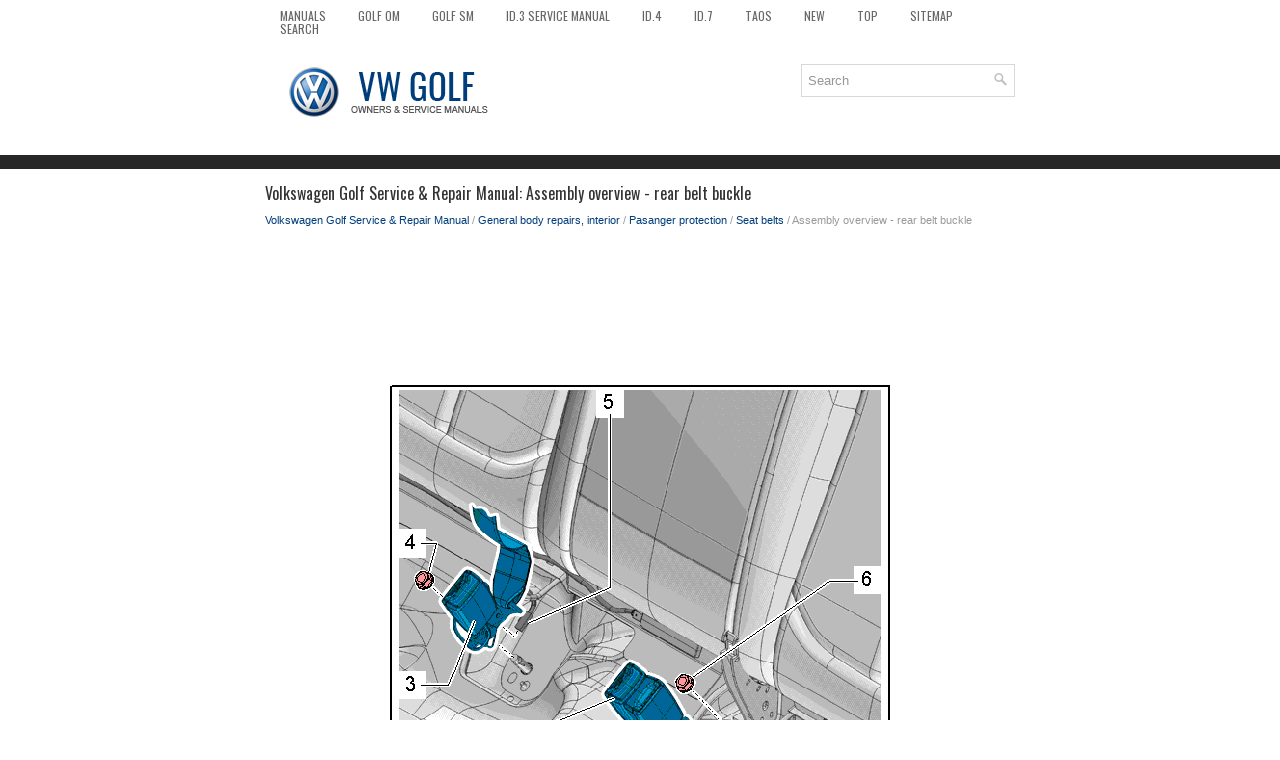

--- FILE ---
content_type: text/html
request_url: https://www.vwgolf.org/assembly_overview_rear_belt_buckle-831.html
body_size: 3435
content:
<!DOCTYPE html>
<html xmlns="http://www.w3.org/1999/xhtml" lang="en-US">

<head profile="http://gmpg.org/xfn/11">
<meta name="viewport" content="width=device-width, initial-scale=1.0">
<meta http-equiv="Content-Type" content="text/html; charset=utf-8">
<title>Volkswagen Golf Service & Repair Manual - Assembly overview - rear belt buckle - Seat belts</title>
<link rel="stylesheet" href="style.css" type="text/css" media="screen, projection">
<link rel="shortcut icon" href="favicon.ico" type="image/x-icon">
<link href="media-queries.css" rel="stylesheet" type="text/css">
<!-- html5.js for IE less than 9 --><!--[if lt IE 9]>
<script src="http://html5shim.googlecode.com/svn/trunk/html5.js"></script>
<![endif]-->
<!-- css3-mediaqueries.js for IE less than 9 --><!--[if lt IE 9]>
<script src="http://css3-mediaqueries-js.googlecode.com/svn/trunk/css3-mediaqueries.js"></script>
<![endif]-->
</head>

<body>

<div class="golcar_allvis">
	<div class="golcar_fimen">
		<ul>
			<li><a href="/">Manuals</a></li>
			<li><a href="/volkswagen_golf_owners_manual-1.html" alt="Volkswagen Golf Owners Manual" title="Volkswagen Golf Owners Manual">Golf OM</a></li>
			<li><a href="/volkswagen_golf_service_repair_manual-512.html" alt="Volkswagen Golf Service Manual" title="Volkswagen Golf Service Manual">Golf SM</a></li>
			<li><a href="https://www.vw-id3.com/volkswagen_id_3_e11_e12_2020_2024_service_manual-327.html">ID.3 Service Manual</a></li>
			<li><a href="https://www.vwid4.autos/volkswagen_id_4_e21_2021_service_manual-353.html">ID.4</a></li>
			<li><a href="https://www.vwid7.org/volkswagen_id_7_2024_owners_manual-1.html">ID.7</a></li>
			<li><a href="https://www.vwtaos.net/volkswagen_taos_type_cl_2022_owner_s_manual-1.html">Taos</a></li>
			<li><a href="/new.html">New</a></li>
			<li><a href="/top.html">Top</a></li>
			<li><a href="/sitemap.html">Sitemap</a></li>
			<li><a href="/search.php">Search</a></li>
		</ul>
	</div>
	<div class="golcar_toploas">
		<a href="/">
		<img src="images/logo.png" alt="VW Golf manuals" title="VW Golf Car Manuals"></a>

		<div id="search" title="Type and hit enter">
		<form method="get" id="searchform" action="/search.php">
		<input value="Search" name="q" id="s" onblur="if (this.value == '')  {this.value = 'Search';}" onfocus="if (this.value == 'Search') {this.value = '';}" type="text">
		<input type="hidden" name="cx" value="33b4bb9fe3aa006d4" />
    	<input type="hidden" name="cof" value="FORID:11" />
    	<input type="hidden" name="ie" value="UTF-8" />
    	<input src="/images/search.png" style="border:0pt none; vertical-align: top; float:right" type="image">
		</form>
		</div>
	</div>
	<!-- #header -->
	<div class="golcar_texmain">
	<h1>Volkswagen Golf Service & Repair Manual: Assembly overview - rear belt buckle</h1>
			<div class="golcar_sectitle">
				<div style="font-size:11px; text-decoration:none; margin-top:5px;"><a href="volkswagen_golf_service_repair_manual-512.html">Volkswagen Golf Service & Repair Manual</a> / <a href="general_body_repairs_interior-743.html">General body repairs, interior</a> / <a href="pasanger_protection-817.html">Pasanger protection</a> / <a href="seat_belts-818.html">Seat belts</a> /  Assembly overview - rear belt buckle</div></div>
			<p><script async src="//pagead2.googlesyndication.com/pagead/js/adsbygoogle.js"></script>
<!-- vwgolf.org top adaptive -->
<ins class="adsbygoogle"
     style="display:block; height: 120px;"
     data-ad-client="ca-pub-8114057553037766"
     data-ad-slot="2044727932"></ins>
<script>
(adsbygoogle = window.adsbygoogle || []).push({});
</script></p>
			<p><p align="center">
<img class="explo-bild abstand-standard" src="images/books/512/A69-10828.png" alt="Assembly overview - rear belt buckle ">
</p>
<table class="cc abstand-standard erlaeutrg-explo">
	<tbody><tr>
		<td class="einzug-nummer">1&nbsp;-&nbsp;</td>
		<td>Left double belt buckle</td>
	</tr>
</tbody></table>
<ul>
	<li>With rear belt switch, driver side -E258-</li>
	<li>Removing and installing 
	&#8594;&nbsp;Chapter</li>
	<li>Always renew after belt tensioner has deployed with seat belt fastened</li>
	<li>Press on belt buckle when bolting it on</li>
	<li>Must rest flat against contact surface</li>
</ul>
<table class="cc abstand-standard erlaeutrg-explo">
	<tbody><tr>
		<td class="einzug-nummer">2&nbsp;-&nbsp;</td>
		<td>Centre belt buckle</td>
	</tr>
</tbody></table>
<ul>
	<li>With rear centre belt switch -E609-</li>
	<li>Removing and installing 
	&#8594;&nbsp;Chapter</li>
	<li>Always renew after belt tensioner has deployed with seat belt fastened</li>
	<li>Press on belt buckle when bolting it on</li>
	<li>Must rest flat against contact surface.</li>
</ul>
<table class="cc abstand-standard erlaeutrg-explo">
	<tbody><tr>
		<td class="einzug-nummer">3&nbsp;-&nbsp;</td>
		<td>Right belt buckle with rear centre belt end fitting</td>
	</tr>
</tbody></table>
<ul>
	<li>With rear belt switch, front passenger side -E259-</li>
	<li>Removing and installing 
	&#8594;&nbsp;Chapter</li>
	<li>Always renew after belt tensioner has deployed with seat belt fastened</li>
	<li>Must rest flat against contact surface when tightening nut</li>
</ul>
<table class="cc abstand-standard erlaeutrg-explo">
	<tbody><tr>
		<td class="einzug-nummer">4&nbsp;-&nbsp;</td>
		<td>Nut</td>
	</tr>
</tbody></table>
<ul>
	<li>If removed due to an accident with seat belt fastened, renew bolt</li>
	<li>40&nbsp;Nm</li>
</ul>
<table class="cc abstand-standard erlaeutrg-explo">
	<tbody><tr>
		<td class="einzug-nummer">5&nbsp;-&nbsp;</td>
		<td>Electrical connections</td>
	</tr>
</tbody></table>
<ul>
	<li>For rear belt switch, front passenger side -E259</li>
</ul>
<table class="cc abstand-standard erlaeutrg-explo">
	<tbody><tr>
		<td class="einzug-nummer">6&nbsp;-&nbsp;</td>
		<td>Nut</td>
	</tr>
</tbody></table>
<ul>
	<li>If removed due to an accident with seat belt fastened, renew bolt</li>
	<li>40&nbsp;Nm</li>
</ul>
<table class="cc abstand-standard erlaeutrg-explo">
	<tbody><tr>
		<td class="einzug-nummer">7&nbsp;-&nbsp;</td>
		<td>Electrical connections</td>
	</tr>
</tbody></table>
<ul>
	<li>For rear belt switch, driver side -E258- and rear centre belt switch 
	-E609</li>
</ul><ul></ul></table></ul><div style="clear:both"></div><div align="center"><script async src="https://pagead2.googlesyndication.com/pagead/js/adsbygoogle.js"></script>
<!-- vwgolf.org bot adaptive -->
<ins class="adsbygoogle"
     style="display:block"
     data-ad-client="ca-pub-8114057553037766"
     data-ad-slot="4998194330"
     data-ad-format="auto"
     data-full-width-responsive="true"></ins>
<script>
     (adsbygoogle = window.adsbygoogle || []).push({});
</script></div>
<div style="width: calc(50% - 4px); margin:2px; float:left">
<h5 style="margin:5px 0"><a href="assembly_overview_rear_centre_three_point_seat_belt-830.html" style="text-decoration:none"><img src="images/previous.png" alt="" border="0" style="float:left; margin-right:3px;"><span>Assembly overview - rear centre three-point seat belt</span></a></h5>
   



	
		1&nbsp;-&nbsp;
		Belt buckle
	


	With rear belt switch, front passenger side -E259-
	Removing and installing 
	&#8594;&nbsp;Chapter
	Always renew after belt tensioner has deploye ...
   </p></div>
<div style="width: calc(50% - 4px); margin:2px; float:left">
<h5 style="margin:5px 0"><a href="removing_and_installing_front_3_point_seat_belt_2_door_model-832.html" style="text-decoration:none"><img src="images/next.png" alt="" border="0" style="float:right; margin-left:3px;"><span>Removing and installing front 3-point seat belt, 2-door model</span></a></h5>
   
	
		
		
			
				Removing
			
		
		
			
				
				
					 &nbsp; 
					WARNING
				
					
						&nbsp;&nbsp;
						Observe safety instructions for pyrotechnic 
						components 
					 ...
   </p></div>
<div style="clear:both"></div><div style="margin-top:0px;">
   <h5 style="margin:5px 0">Other materials:</h5><p><a href="removing_and_installing_brake_caliper-2324.html"><span>Removing and installing brake caliper</span></a><br>
   



	
		Special tools and workshop equipment required
	


	
		
		Vehicle diagnosis, testing and information system -VAS 5051-
	


	
		
		Tool set for brake bleeding -VAS 6564-
	


	
		
		Insert tool with ratchet -VAS 6784-
	


	
		
		Bit attachment (7&nbsp;mm) -T10503-
 ...
   </p><p><a href="overview_of_the_menu_structure-24.html"><span>Overview of the menu structure</span></a><br>
   First read and observe the introductory information 
and safety warnings The following menu structure shows how the Volkswagen 
information system menus in the instrument cluster display are structured. The size 
and layout of the Volkswagen information system menu depends on the vehicle electr ...
   </p><p><a href="assembly_overview_radiator_and_radiator_fan-1708.html"><span>Assembly overview - radiator and radiator fan</span></a><br>
   



	
		1&nbsp;-&nbsp;
		Radiator
	


	
		
		Removing and installing 
		&#8594;&nbsp;Chapter
	


	
		
		Change coolant after renewing.
	


	
		2&nbsp;-&nbsp;
		Coolant hose
	


	
		
		Pull out retaining clip to remove.
	


	
		
		Connecting &#8594;&nbsp;Fig.
	
 ...
   </p></div>
<script>
// <!--
document.write('<iframe src="counter.php?id=831" width=0 height=0 marginwidth=0 marginheight=0 scrolling=no frameborder=0></iframe>');
// -->

</script>
</p>
	</div>
	<!-- #main -->
	<div class="golcar_aftertext">
		<div align="center">
			© 2016-2026 Copyright www.vwgolf.org<br /><!--LiveInternet counter--><script type="text/javascript"><!--
document.write("<a href='//www.liveinternet.ru/click' "+
"target=_blank><img src='//counter.yadro.ru/hit?t23.5;r"+
escape(document.referrer)+((typeof(screen)=="undefined")?"":
";s"+screen.width+"*"+screen.height+"*"+(screen.colorDepth?
screen.colorDepth:screen.pixelDepth))+";u"+escape(document.URL)+
";"+Math.random()+
"' alt=''"+
"border='0' width='88' height='15'><\/a>")
//--></script><!--/LiveInternet-->
<!--LiveInternet counter--><img id="licnt5525" width="0" height="0" style="border:0"
title=""
src="[data-uri]"
alt=""/><script>(function(d,s){d.getElementById("licnt5525").src=
"https://counter.yadro.ru/hit;encarall?t20.1;r"+escape(d.referrer)+
((typeof(s)=="undefined")?"":";s"+s.width+"*"+s.height+"*"+
(s.colorDepth?s.colorDepth:s.pixelDepth))+";u"+escape(d.URL)+
";h"+escape(d.title.substring(0,150))+";"+Math.random()})
(document,screen)</script><!--/LiveInternet--></div>
	</div>
</div>

</body>

</html>


--- FILE ---
content_type: text/html; charset=utf-8
request_url: https://www.google.com/recaptcha/api2/aframe
body_size: 268
content:
<!DOCTYPE HTML><html><head><meta http-equiv="content-type" content="text/html; charset=UTF-8"></head><body><script nonce="GpmzzkWU450uNieFBr9Ciw">/** Anti-fraud and anti-abuse applications only. See google.com/recaptcha */ try{var clients={'sodar':'https://pagead2.googlesyndication.com/pagead/sodar?'};window.addEventListener("message",function(a){try{if(a.source===window.parent){var b=JSON.parse(a.data);var c=clients[b['id']];if(c){var d=document.createElement('img');d.src=c+b['params']+'&rc='+(localStorage.getItem("rc::a")?sessionStorage.getItem("rc::b"):"");window.document.body.appendChild(d);sessionStorage.setItem("rc::e",parseInt(sessionStorage.getItem("rc::e")||0)+1);localStorage.setItem("rc::h",'1768367896037');}}}catch(b){}});window.parent.postMessage("_grecaptcha_ready", "*");}catch(b){}</script></body></html>